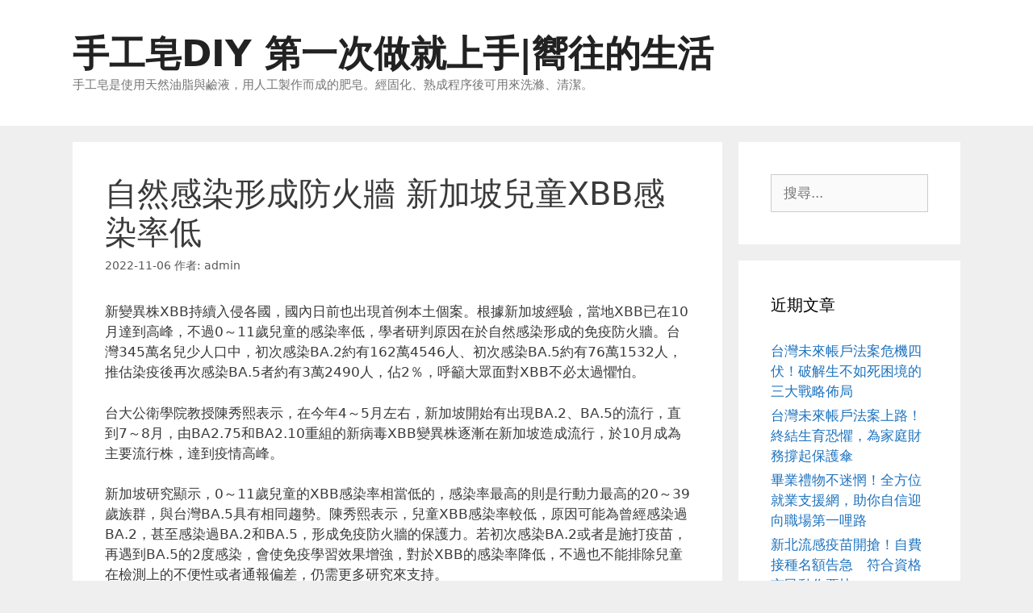

--- FILE ---
content_type: text/html; charset=UTF-8
request_url: https://www.lifehy6.com/archives/25113
body_size: 57513
content:
<!DOCTYPE html>
<html dir="ltr" lang="zh-TW" prefix="og: https://ogp.me/ns#">
<head>
	<meta charset="UTF-8">
	<title>自然感染形成防火牆 新加坡兒童XBB感染率低 | 手工皂DIY 第一次做就上手|嚮往的生活</title>
<script>
window.JetpackScriptData = {"site":{"icon":"","title":"手工皂DIY 第一次做就上手|嚮往的生活","host":"unknown","is_wpcom_platform":false}};
</script>
	<style>img:is([sizes="auto" i], [sizes^="auto," i]) { contain-intrinsic-size: 3000px 1500px }</style>
	
		<!-- All in One SEO 4.8.5 - aioseo.com -->
	<meta name="robots" content="max-image-preview:large" />
	<meta name="author" content="admin"/>
	<meta name="google-site-verification" content="google5450cb8d9b4280e9.html]" />
	<meta name="msvalidate.01" content="F3A22FEFC3E6C7146BABE9DF332CF337" />
	<link rel="canonical" href="https://www.lifehy6.com/archives/25113" />
	<meta name="generator" content="All in One SEO (AIOSEO) 4.8.5" />
		<meta property="og:locale" content="zh_TW" />
		<meta property="og:site_name" content="手工皂DIY 第一次做就上手|嚮往的生活 | 手工皂是使用天然油脂與鹼液，用人工製作而成的肥皂。經固化、熟成程序後可用來洗滌、清潔。" />
		<meta property="og:type" content="article" />
		<meta property="og:title" content="自然感染形成防火牆 新加坡兒童XBB感染率低 | 手工皂DIY 第一次做就上手|嚮往的生活" />
		<meta property="og:url" content="https://www.lifehy6.com/archives/25113" />
		<meta property="article:published_time" content="2022-11-06T06:00:40+00:00" />
		<meta property="article:modified_time" content="2022-11-06T06:00:40+00:00" />
		<meta name="twitter:card" content="summary" />
		<meta name="twitter:title" content="自然感染形成防火牆 新加坡兒童XBB感染率低 | 手工皂DIY 第一次做就上手|嚮往的生活" />
		<script type="application/ld+json" class="aioseo-schema">
			{"@context":"https:\/\/schema.org","@graph":[{"@type":"Article","@id":"https:\/\/www.lifehy6.com\/archives\/25113#article","name":"\u81ea\u7136\u611f\u67d3\u5f62\u6210\u9632\u706b\u7246 \u65b0\u52a0\u5761\u5152\u7ae5XBB\u611f\u67d3\u7387\u4f4e | \u624b\u5de5\u7682DIY \u7b2c\u4e00\u6b21\u505a\u5c31\u4e0a\u624b|\u56ae\u5f80\u7684\u751f\u6d3b","headline":"\u81ea\u7136\u611f\u67d3\u5f62\u6210\u9632\u706b\u7246 \u65b0\u52a0\u5761\u5152\u7ae5XBB\u611f\u67d3\u7387\u4f4e","author":{"@id":"https:\/\/www.lifehy6.com\/archives\/author\/admin#author"},"publisher":{"@id":"https:\/\/www.lifehy6.com\/#organization"},"datePublished":"2022-11-06T14:00:40+08:00","dateModified":"2022-11-06T14:00:40+08:00","inLanguage":"zh-TW","mainEntityOfPage":{"@id":"https:\/\/www.lifehy6.com\/archives\/25113#webpage"},"isPartOf":{"@id":"https:\/\/www.lifehy6.com\/archives\/25113#webpage"},"articleSection":"\u751f\u6d3b\u60c5\u5831"},{"@type":"BreadcrumbList","@id":"https:\/\/www.lifehy6.com\/archives\/25113#breadcrumblist","itemListElement":[{"@type":"ListItem","@id":"https:\/\/www.lifehy6.com#listItem","position":1,"name":"Home","item":"https:\/\/www.lifehy6.com","nextItem":{"@type":"ListItem","@id":"https:\/\/www.lifehy6.com\/archives\/category\/%e7%94%9f%e6%b4%bb%e6%83%85%e5%a0%b1#listItem","name":"\u751f\u6d3b\u60c5\u5831"}},{"@type":"ListItem","@id":"https:\/\/www.lifehy6.com\/archives\/category\/%e7%94%9f%e6%b4%bb%e6%83%85%e5%a0%b1#listItem","position":2,"name":"\u751f\u6d3b\u60c5\u5831","item":"https:\/\/www.lifehy6.com\/archives\/category\/%e7%94%9f%e6%b4%bb%e6%83%85%e5%a0%b1","nextItem":{"@type":"ListItem","@id":"https:\/\/www.lifehy6.com\/archives\/25113#listItem","name":"\u81ea\u7136\u611f\u67d3\u5f62\u6210\u9632\u706b\u7246 \u65b0\u52a0\u5761\u5152\u7ae5XBB\u611f\u67d3\u7387\u4f4e"},"previousItem":{"@type":"ListItem","@id":"https:\/\/www.lifehy6.com#listItem","name":"Home"}},{"@type":"ListItem","@id":"https:\/\/www.lifehy6.com\/archives\/25113#listItem","position":3,"name":"\u81ea\u7136\u611f\u67d3\u5f62\u6210\u9632\u706b\u7246 \u65b0\u52a0\u5761\u5152\u7ae5XBB\u611f\u67d3\u7387\u4f4e","previousItem":{"@type":"ListItem","@id":"https:\/\/www.lifehy6.com\/archives\/category\/%e7%94%9f%e6%b4%bb%e6%83%85%e5%a0%b1#listItem","name":"\u751f\u6d3b\u60c5\u5831"}}]},{"@type":"Organization","@id":"https:\/\/www.lifehy6.com\/#organization","name":"\u624b\u5de5\u7682DIY \u7b2c\u4e00\u6b21\u505a\u5c31\u4e0a\u624b|\u56ae\u5f80\u7684\u751f\u6d3b","description":"\u624b\u5de5\u7682\u662f\u4f7f\u7528\u5929\u7136\u6cb9\u8102\u8207\u9e7c\u6db2\uff0c\u7528\u4eba\u5de5\u88fd\u4f5c\u800c\u6210\u7684\u80a5\u7682\u3002\u7d93\u56fa\u5316\u3001\u719f\u6210\u7a0b\u5e8f\u5f8c\u53ef\u7528\u4f86\u6d17\u6ecc\u3001\u6e05\u6f54\u3002","url":"https:\/\/www.lifehy6.com\/"},{"@type":"Person","@id":"https:\/\/www.lifehy6.com\/archives\/author\/admin#author","url":"https:\/\/www.lifehy6.com\/archives\/author\/admin","name":"admin","image":{"@type":"ImageObject","@id":"https:\/\/www.lifehy6.com\/archives\/25113#authorImage","url":"https:\/\/secure.gravatar.com\/avatar\/5bcff76f0f91292986607420cb4a19f9992d4f15d5f7d229a1c1943010640e9e?s=96&d=mm&r=g","width":96,"height":96,"caption":"admin"}},{"@type":"WebPage","@id":"https:\/\/www.lifehy6.com\/archives\/25113#webpage","url":"https:\/\/www.lifehy6.com\/archives\/25113","name":"\u81ea\u7136\u611f\u67d3\u5f62\u6210\u9632\u706b\u7246 \u65b0\u52a0\u5761\u5152\u7ae5XBB\u611f\u67d3\u7387\u4f4e | \u624b\u5de5\u7682DIY \u7b2c\u4e00\u6b21\u505a\u5c31\u4e0a\u624b|\u56ae\u5f80\u7684\u751f\u6d3b","inLanguage":"zh-TW","isPartOf":{"@id":"https:\/\/www.lifehy6.com\/#website"},"breadcrumb":{"@id":"https:\/\/www.lifehy6.com\/archives\/25113#breadcrumblist"},"author":{"@id":"https:\/\/www.lifehy6.com\/archives\/author\/admin#author"},"creator":{"@id":"https:\/\/www.lifehy6.com\/archives\/author\/admin#author"},"datePublished":"2022-11-06T14:00:40+08:00","dateModified":"2022-11-06T14:00:40+08:00"},{"@type":"WebSite","@id":"https:\/\/www.lifehy6.com\/#website","url":"https:\/\/www.lifehy6.com\/","name":"\u624b\u5de5\u7682DIY \u7b2c\u4e00\u6b21\u505a\u5c31\u4e0a\u624b|\u56ae\u5f80\u7684\u751f\u6d3b","description":"\u624b\u5de5\u7682\u662f\u4f7f\u7528\u5929\u7136\u6cb9\u8102\u8207\u9e7c\u6db2\uff0c\u7528\u4eba\u5de5\u88fd\u4f5c\u800c\u6210\u7684\u80a5\u7682\u3002\u7d93\u56fa\u5316\u3001\u719f\u6210\u7a0b\u5e8f\u5f8c\u53ef\u7528\u4f86\u6d17\u6ecc\u3001\u6e05\u6f54\u3002","inLanguage":"zh-TW","publisher":{"@id":"https:\/\/www.lifehy6.com\/#organization"}}]}
		</script>
		<!-- All in One SEO -->

<meta name="viewport" content="width=device-width, initial-scale=1"><link rel="alternate" type="application/rss+xml" title="訂閱《手工皂DIY 第一次做就上手|嚮往的生活》&raquo; 資訊提供" href="https://www.lifehy6.com/feed" />
<script>
window._wpemojiSettings = {"baseUrl":"https:\/\/s.w.org\/images\/core\/emoji\/16.0.1\/72x72\/","ext":".png","svgUrl":"https:\/\/s.w.org\/images\/core\/emoji\/16.0.1\/svg\/","svgExt":".svg","source":{"concatemoji":"https:\/\/www.lifehy6.com\/wp-includes\/js\/wp-emoji-release.min.js?ver=6.8.3"}};
/*! This file is auto-generated */
!function(s,n){var o,i,e;function c(e){try{var t={supportTests:e,timestamp:(new Date).valueOf()};sessionStorage.setItem(o,JSON.stringify(t))}catch(e){}}function p(e,t,n){e.clearRect(0,0,e.canvas.width,e.canvas.height),e.fillText(t,0,0);var t=new Uint32Array(e.getImageData(0,0,e.canvas.width,e.canvas.height).data),a=(e.clearRect(0,0,e.canvas.width,e.canvas.height),e.fillText(n,0,0),new Uint32Array(e.getImageData(0,0,e.canvas.width,e.canvas.height).data));return t.every(function(e,t){return e===a[t]})}function u(e,t){e.clearRect(0,0,e.canvas.width,e.canvas.height),e.fillText(t,0,0);for(var n=e.getImageData(16,16,1,1),a=0;a<n.data.length;a++)if(0!==n.data[a])return!1;return!0}function f(e,t,n,a){switch(t){case"flag":return n(e,"\ud83c\udff3\ufe0f\u200d\u26a7\ufe0f","\ud83c\udff3\ufe0f\u200b\u26a7\ufe0f")?!1:!n(e,"\ud83c\udde8\ud83c\uddf6","\ud83c\udde8\u200b\ud83c\uddf6")&&!n(e,"\ud83c\udff4\udb40\udc67\udb40\udc62\udb40\udc65\udb40\udc6e\udb40\udc67\udb40\udc7f","\ud83c\udff4\u200b\udb40\udc67\u200b\udb40\udc62\u200b\udb40\udc65\u200b\udb40\udc6e\u200b\udb40\udc67\u200b\udb40\udc7f");case"emoji":return!a(e,"\ud83e\udedf")}return!1}function g(e,t,n,a){var r="undefined"!=typeof WorkerGlobalScope&&self instanceof WorkerGlobalScope?new OffscreenCanvas(300,150):s.createElement("canvas"),o=r.getContext("2d",{willReadFrequently:!0}),i=(o.textBaseline="top",o.font="600 32px Arial",{});return e.forEach(function(e){i[e]=t(o,e,n,a)}),i}function t(e){var t=s.createElement("script");t.src=e,t.defer=!0,s.head.appendChild(t)}"undefined"!=typeof Promise&&(o="wpEmojiSettingsSupports",i=["flag","emoji"],n.supports={everything:!0,everythingExceptFlag:!0},e=new Promise(function(e){s.addEventListener("DOMContentLoaded",e,{once:!0})}),new Promise(function(t){var n=function(){try{var e=JSON.parse(sessionStorage.getItem(o));if("object"==typeof e&&"number"==typeof e.timestamp&&(new Date).valueOf()<e.timestamp+604800&&"object"==typeof e.supportTests)return e.supportTests}catch(e){}return null}();if(!n){if("undefined"!=typeof Worker&&"undefined"!=typeof OffscreenCanvas&&"undefined"!=typeof URL&&URL.createObjectURL&&"undefined"!=typeof Blob)try{var e="postMessage("+g.toString()+"("+[JSON.stringify(i),f.toString(),p.toString(),u.toString()].join(",")+"));",a=new Blob([e],{type:"text/javascript"}),r=new Worker(URL.createObjectURL(a),{name:"wpTestEmojiSupports"});return void(r.onmessage=function(e){c(n=e.data),r.terminate(),t(n)})}catch(e){}c(n=g(i,f,p,u))}t(n)}).then(function(e){for(var t in e)n.supports[t]=e[t],n.supports.everything=n.supports.everything&&n.supports[t],"flag"!==t&&(n.supports.everythingExceptFlag=n.supports.everythingExceptFlag&&n.supports[t]);n.supports.everythingExceptFlag=n.supports.everythingExceptFlag&&!n.supports.flag,n.DOMReady=!1,n.readyCallback=function(){n.DOMReady=!0}}).then(function(){return e}).then(function(){var e;n.supports.everything||(n.readyCallback(),(e=n.source||{}).concatemoji?t(e.concatemoji):e.wpemoji&&e.twemoji&&(t(e.twemoji),t(e.wpemoji)))}))}((window,document),window._wpemojiSettings);
</script>
<style id='wp-emoji-styles-inline-css'>

	img.wp-smiley, img.emoji {
		display: inline !important;
		border: none !important;
		box-shadow: none !important;
		height: 1em !important;
		width: 1em !important;
		margin: 0 0.07em !important;
		vertical-align: -0.1em !important;
		background: none !important;
		padding: 0 !important;
	}
</style>
<link rel='stylesheet' id='wp-block-library-css' href='https://www.lifehy6.com/wp-includes/css/dist/block-library/style.min.css?ver=6.8.3' media='all' />
<style id='classic-theme-styles-inline-css'>
/*! This file is auto-generated */
.wp-block-button__link{color:#fff;background-color:#32373c;border-radius:9999px;box-shadow:none;text-decoration:none;padding:calc(.667em + 2px) calc(1.333em + 2px);font-size:1.125em}.wp-block-file__button{background:#32373c;color:#fff;text-decoration:none}
</style>
<style id='global-styles-inline-css'>
:root{--wp--preset--aspect-ratio--square: 1;--wp--preset--aspect-ratio--4-3: 4/3;--wp--preset--aspect-ratio--3-4: 3/4;--wp--preset--aspect-ratio--3-2: 3/2;--wp--preset--aspect-ratio--2-3: 2/3;--wp--preset--aspect-ratio--16-9: 16/9;--wp--preset--aspect-ratio--9-16: 9/16;--wp--preset--color--black: #000000;--wp--preset--color--cyan-bluish-gray: #abb8c3;--wp--preset--color--white: #ffffff;--wp--preset--color--pale-pink: #f78da7;--wp--preset--color--vivid-red: #cf2e2e;--wp--preset--color--luminous-vivid-orange: #ff6900;--wp--preset--color--luminous-vivid-amber: #fcb900;--wp--preset--color--light-green-cyan: #7bdcb5;--wp--preset--color--vivid-green-cyan: #00d084;--wp--preset--color--pale-cyan-blue: #8ed1fc;--wp--preset--color--vivid-cyan-blue: #0693e3;--wp--preset--color--vivid-purple: #9b51e0;--wp--preset--color--contrast: var(--contrast);--wp--preset--color--contrast-2: var(--contrast-2);--wp--preset--color--contrast-3: var(--contrast-3);--wp--preset--color--base: var(--base);--wp--preset--color--base-2: var(--base-2);--wp--preset--color--base-3: var(--base-3);--wp--preset--color--accent: var(--accent);--wp--preset--gradient--vivid-cyan-blue-to-vivid-purple: linear-gradient(135deg,rgba(6,147,227,1) 0%,rgb(155,81,224) 100%);--wp--preset--gradient--light-green-cyan-to-vivid-green-cyan: linear-gradient(135deg,rgb(122,220,180) 0%,rgb(0,208,130) 100%);--wp--preset--gradient--luminous-vivid-amber-to-luminous-vivid-orange: linear-gradient(135deg,rgba(252,185,0,1) 0%,rgba(255,105,0,1) 100%);--wp--preset--gradient--luminous-vivid-orange-to-vivid-red: linear-gradient(135deg,rgba(255,105,0,1) 0%,rgb(207,46,46) 100%);--wp--preset--gradient--very-light-gray-to-cyan-bluish-gray: linear-gradient(135deg,rgb(238,238,238) 0%,rgb(169,184,195) 100%);--wp--preset--gradient--cool-to-warm-spectrum: linear-gradient(135deg,rgb(74,234,220) 0%,rgb(151,120,209) 20%,rgb(207,42,186) 40%,rgb(238,44,130) 60%,rgb(251,105,98) 80%,rgb(254,248,76) 100%);--wp--preset--gradient--blush-light-purple: linear-gradient(135deg,rgb(255,206,236) 0%,rgb(152,150,240) 100%);--wp--preset--gradient--blush-bordeaux: linear-gradient(135deg,rgb(254,205,165) 0%,rgb(254,45,45) 50%,rgb(107,0,62) 100%);--wp--preset--gradient--luminous-dusk: linear-gradient(135deg,rgb(255,203,112) 0%,rgb(199,81,192) 50%,rgb(65,88,208) 100%);--wp--preset--gradient--pale-ocean: linear-gradient(135deg,rgb(255,245,203) 0%,rgb(182,227,212) 50%,rgb(51,167,181) 100%);--wp--preset--gradient--electric-grass: linear-gradient(135deg,rgb(202,248,128) 0%,rgb(113,206,126) 100%);--wp--preset--gradient--midnight: linear-gradient(135deg,rgb(2,3,129) 0%,rgb(40,116,252) 100%);--wp--preset--font-size--small: 13px;--wp--preset--font-size--medium: 20px;--wp--preset--font-size--large: 36px;--wp--preset--font-size--x-large: 42px;--wp--preset--spacing--20: 0.44rem;--wp--preset--spacing--30: 0.67rem;--wp--preset--spacing--40: 1rem;--wp--preset--spacing--50: 1.5rem;--wp--preset--spacing--60: 2.25rem;--wp--preset--spacing--70: 3.38rem;--wp--preset--spacing--80: 5.06rem;--wp--preset--shadow--natural: 6px 6px 9px rgba(0, 0, 0, 0.2);--wp--preset--shadow--deep: 12px 12px 50px rgba(0, 0, 0, 0.4);--wp--preset--shadow--sharp: 6px 6px 0px rgba(0, 0, 0, 0.2);--wp--preset--shadow--outlined: 6px 6px 0px -3px rgba(255, 255, 255, 1), 6px 6px rgba(0, 0, 0, 1);--wp--preset--shadow--crisp: 6px 6px 0px rgba(0, 0, 0, 1);}:where(.is-layout-flex){gap: 0.5em;}:where(.is-layout-grid){gap: 0.5em;}body .is-layout-flex{display: flex;}.is-layout-flex{flex-wrap: wrap;align-items: center;}.is-layout-flex > :is(*, div){margin: 0;}body .is-layout-grid{display: grid;}.is-layout-grid > :is(*, div){margin: 0;}:where(.wp-block-columns.is-layout-flex){gap: 2em;}:where(.wp-block-columns.is-layout-grid){gap: 2em;}:where(.wp-block-post-template.is-layout-flex){gap: 1.25em;}:where(.wp-block-post-template.is-layout-grid){gap: 1.25em;}.has-black-color{color: var(--wp--preset--color--black) !important;}.has-cyan-bluish-gray-color{color: var(--wp--preset--color--cyan-bluish-gray) !important;}.has-white-color{color: var(--wp--preset--color--white) !important;}.has-pale-pink-color{color: var(--wp--preset--color--pale-pink) !important;}.has-vivid-red-color{color: var(--wp--preset--color--vivid-red) !important;}.has-luminous-vivid-orange-color{color: var(--wp--preset--color--luminous-vivid-orange) !important;}.has-luminous-vivid-amber-color{color: var(--wp--preset--color--luminous-vivid-amber) !important;}.has-light-green-cyan-color{color: var(--wp--preset--color--light-green-cyan) !important;}.has-vivid-green-cyan-color{color: var(--wp--preset--color--vivid-green-cyan) !important;}.has-pale-cyan-blue-color{color: var(--wp--preset--color--pale-cyan-blue) !important;}.has-vivid-cyan-blue-color{color: var(--wp--preset--color--vivid-cyan-blue) !important;}.has-vivid-purple-color{color: var(--wp--preset--color--vivid-purple) !important;}.has-black-background-color{background-color: var(--wp--preset--color--black) !important;}.has-cyan-bluish-gray-background-color{background-color: var(--wp--preset--color--cyan-bluish-gray) !important;}.has-white-background-color{background-color: var(--wp--preset--color--white) !important;}.has-pale-pink-background-color{background-color: var(--wp--preset--color--pale-pink) !important;}.has-vivid-red-background-color{background-color: var(--wp--preset--color--vivid-red) !important;}.has-luminous-vivid-orange-background-color{background-color: var(--wp--preset--color--luminous-vivid-orange) !important;}.has-luminous-vivid-amber-background-color{background-color: var(--wp--preset--color--luminous-vivid-amber) !important;}.has-light-green-cyan-background-color{background-color: var(--wp--preset--color--light-green-cyan) !important;}.has-vivid-green-cyan-background-color{background-color: var(--wp--preset--color--vivid-green-cyan) !important;}.has-pale-cyan-blue-background-color{background-color: var(--wp--preset--color--pale-cyan-blue) !important;}.has-vivid-cyan-blue-background-color{background-color: var(--wp--preset--color--vivid-cyan-blue) !important;}.has-vivid-purple-background-color{background-color: var(--wp--preset--color--vivid-purple) !important;}.has-black-border-color{border-color: var(--wp--preset--color--black) !important;}.has-cyan-bluish-gray-border-color{border-color: var(--wp--preset--color--cyan-bluish-gray) !important;}.has-white-border-color{border-color: var(--wp--preset--color--white) !important;}.has-pale-pink-border-color{border-color: var(--wp--preset--color--pale-pink) !important;}.has-vivid-red-border-color{border-color: var(--wp--preset--color--vivid-red) !important;}.has-luminous-vivid-orange-border-color{border-color: var(--wp--preset--color--luminous-vivid-orange) !important;}.has-luminous-vivid-amber-border-color{border-color: var(--wp--preset--color--luminous-vivid-amber) !important;}.has-light-green-cyan-border-color{border-color: var(--wp--preset--color--light-green-cyan) !important;}.has-vivid-green-cyan-border-color{border-color: var(--wp--preset--color--vivid-green-cyan) !important;}.has-pale-cyan-blue-border-color{border-color: var(--wp--preset--color--pale-cyan-blue) !important;}.has-vivid-cyan-blue-border-color{border-color: var(--wp--preset--color--vivid-cyan-blue) !important;}.has-vivid-purple-border-color{border-color: var(--wp--preset--color--vivid-purple) !important;}.has-vivid-cyan-blue-to-vivid-purple-gradient-background{background: var(--wp--preset--gradient--vivid-cyan-blue-to-vivid-purple) !important;}.has-light-green-cyan-to-vivid-green-cyan-gradient-background{background: var(--wp--preset--gradient--light-green-cyan-to-vivid-green-cyan) !important;}.has-luminous-vivid-amber-to-luminous-vivid-orange-gradient-background{background: var(--wp--preset--gradient--luminous-vivid-amber-to-luminous-vivid-orange) !important;}.has-luminous-vivid-orange-to-vivid-red-gradient-background{background: var(--wp--preset--gradient--luminous-vivid-orange-to-vivid-red) !important;}.has-very-light-gray-to-cyan-bluish-gray-gradient-background{background: var(--wp--preset--gradient--very-light-gray-to-cyan-bluish-gray) !important;}.has-cool-to-warm-spectrum-gradient-background{background: var(--wp--preset--gradient--cool-to-warm-spectrum) !important;}.has-blush-light-purple-gradient-background{background: var(--wp--preset--gradient--blush-light-purple) !important;}.has-blush-bordeaux-gradient-background{background: var(--wp--preset--gradient--blush-bordeaux) !important;}.has-luminous-dusk-gradient-background{background: var(--wp--preset--gradient--luminous-dusk) !important;}.has-pale-ocean-gradient-background{background: var(--wp--preset--gradient--pale-ocean) !important;}.has-electric-grass-gradient-background{background: var(--wp--preset--gradient--electric-grass) !important;}.has-midnight-gradient-background{background: var(--wp--preset--gradient--midnight) !important;}.has-small-font-size{font-size: var(--wp--preset--font-size--small) !important;}.has-medium-font-size{font-size: var(--wp--preset--font-size--medium) !important;}.has-large-font-size{font-size: var(--wp--preset--font-size--large) !important;}.has-x-large-font-size{font-size: var(--wp--preset--font-size--x-large) !important;}
:where(.wp-block-post-template.is-layout-flex){gap: 1.25em;}:where(.wp-block-post-template.is-layout-grid){gap: 1.25em;}
:where(.wp-block-columns.is-layout-flex){gap: 2em;}:where(.wp-block-columns.is-layout-grid){gap: 2em;}
:root :where(.wp-block-pullquote){font-size: 1.5em;line-height: 1.6;}
</style>
<link rel='stylesheet' id='ez-toc-css' href='https://www.lifehy6.com/wp-content/plugins/easy-table-of-contents/assets/css/screen.min.css?ver=2.0.75' media='all' />
<style id='ez-toc-inline-css'>
div#ez-toc-container .ez-toc-title {font-size: 120%;}div#ez-toc-container .ez-toc-title {font-weight: 500;}div#ez-toc-container ul li , div#ez-toc-container ul li a {font-size: 95%;}div#ez-toc-container ul li , div#ez-toc-container ul li a {font-weight: 500;}div#ez-toc-container nav ul ul li {font-size: 90%;}
.ez-toc-container-direction {direction: ltr;}.ez-toc-counter ul{counter-reset: item ;}.ez-toc-counter nav ul li a::before {content: counters(item, '.', decimal) '. ';display: inline-block;counter-increment: item;flex-grow: 0;flex-shrink: 0;margin-right: .2em; float: left; }.ez-toc-widget-direction {direction: ltr;}.ez-toc-widget-container ul{counter-reset: item ;}.ez-toc-widget-container nav ul li a::before {content: counters(item, '.', decimal) '. ';display: inline-block;counter-increment: item;flex-grow: 0;flex-shrink: 0;margin-right: .2em; float: left; }
</style>
<link rel='stylesheet' id='generate-style-grid-css' href='https://www.lifehy6.com/wp-content/themes/generatepress/assets/css/unsemantic-grid.min.css?ver=3.6.0' media='all' />
<link rel='stylesheet' id='generate-style-css' href='https://www.lifehy6.com/wp-content/themes/generatepress/assets/css/style.min.css?ver=3.6.0' media='all' />
<style id='generate-style-inline-css'>
body{background-color:#efefef;color:#3a3a3a;}a{color:#1e73be;}a:hover, a:focus, a:active{color:#000000;}body .grid-container{max-width:1100px;}.wp-block-group__inner-container{max-width:1100px;margin-left:auto;margin-right:auto;}:root{--contrast:#222222;--contrast-2:#575760;--contrast-3:#b2b2be;--base:#f0f0f0;--base-2:#f7f8f9;--base-3:#ffffff;--accent:#1e73be;}:root .has-contrast-color{color:var(--contrast);}:root .has-contrast-background-color{background-color:var(--contrast);}:root .has-contrast-2-color{color:var(--contrast-2);}:root .has-contrast-2-background-color{background-color:var(--contrast-2);}:root .has-contrast-3-color{color:var(--contrast-3);}:root .has-contrast-3-background-color{background-color:var(--contrast-3);}:root .has-base-color{color:var(--base);}:root .has-base-background-color{background-color:var(--base);}:root .has-base-2-color{color:var(--base-2);}:root .has-base-2-background-color{background-color:var(--base-2);}:root .has-base-3-color{color:var(--base-3);}:root .has-base-3-background-color{background-color:var(--base-3);}:root .has-accent-color{color:var(--accent);}:root .has-accent-background-color{background-color:var(--accent);}body, button, input, select, textarea{font-family:-apple-system, system-ui, BlinkMacSystemFont, "Segoe UI", Helvetica, Arial, sans-serif, "Apple Color Emoji", "Segoe UI Emoji", "Segoe UI Symbol";}body{line-height:1.5;}.entry-content > [class*="wp-block-"]:not(:last-child):not(.wp-block-heading){margin-bottom:1.5em;}.main-title{font-size:45px;}.main-navigation .main-nav ul ul li a{font-size:14px;}.sidebar .widget, .footer-widgets .widget{font-size:17px;}h1{font-weight:300;font-size:40px;}h2{font-weight:300;font-size:30px;}h3{font-size:20px;}h4{font-size:inherit;}h5{font-size:inherit;}@media (max-width:768px){.main-title{font-size:30px;}h1{font-size:30px;}h2{font-size:25px;}}.top-bar{background-color:#636363;color:#ffffff;}.top-bar a{color:#ffffff;}.top-bar a:hover{color:#303030;}.site-header{background-color:#ffffff;color:#3a3a3a;}.site-header a{color:#3a3a3a;}.main-title a,.main-title a:hover{color:#222222;}.site-description{color:#757575;}.main-navigation,.main-navigation ul ul{background-color:#16aa74;}.main-navigation .main-nav ul li a, .main-navigation .menu-toggle, .main-navigation .menu-bar-items{color:#ffffff;}.main-navigation .main-nav ul li:not([class*="current-menu-"]):hover > a, .main-navigation .main-nav ul li:not([class*="current-menu-"]):focus > a, .main-navigation .main-nav ul li.sfHover:not([class*="current-menu-"]) > a, .main-navigation .menu-bar-item:hover > a, .main-navigation .menu-bar-item.sfHover > a{color:#ffffff;background-color:#119b6d;}button.menu-toggle:hover,button.menu-toggle:focus,.main-navigation .mobile-bar-items a,.main-navigation .mobile-bar-items a:hover,.main-navigation .mobile-bar-items a:focus{color:#ffffff;}.main-navigation .main-nav ul li[class*="current-menu-"] > a{color:#ffffff;background-color:#119b6d;}.navigation-search input[type="search"],.navigation-search input[type="search"]:active, .navigation-search input[type="search"]:focus, .main-navigation .main-nav ul li.search-item.active > a, .main-navigation .menu-bar-items .search-item.active > a{color:#ffffff;background-color:#119b6d;}.main-navigation ul ul{background-color:#119b6d;}.main-navigation .main-nav ul ul li a{color:#ffffff;}.main-navigation .main-nav ul ul li:not([class*="current-menu-"]):hover > a,.main-navigation .main-nav ul ul li:not([class*="current-menu-"]):focus > a, .main-navigation .main-nav ul ul li.sfHover:not([class*="current-menu-"]) > a{color:#c2e8de;background-color:#119b6d;}.main-navigation .main-nav ul ul li[class*="current-menu-"] > a{color:#c2e8de;background-color:#119b6d;}.separate-containers .inside-article, .separate-containers .comments-area, .separate-containers .page-header, .one-container .container, .separate-containers .paging-navigation, .inside-page-header{background-color:#ffffff;}.entry-meta{color:#595959;}.entry-meta a{color:#595959;}.entry-meta a:hover{color:#1e73be;}.sidebar .widget{background-color:#ffffff;}.sidebar .widget .widget-title{color:#000000;}.footer-widgets{background-color:#ffffff;}.footer-widgets .widget-title{color:#000000;}.site-info{color:#ffffff;background-color:#222222;}.site-info a{color:#ffffff;}.site-info a:hover{color:#606060;}.footer-bar .widget_nav_menu .current-menu-item a{color:#606060;}input[type="text"],input[type="email"],input[type="url"],input[type="password"],input[type="search"],input[type="tel"],input[type="number"],textarea,select{color:#666666;background-color:#fafafa;border-color:#cccccc;}input[type="text"]:focus,input[type="email"]:focus,input[type="url"]:focus,input[type="password"]:focus,input[type="search"]:focus,input[type="tel"]:focus,input[type="number"]:focus,textarea:focus,select:focus{color:#666666;background-color:#ffffff;border-color:#bfbfbf;}button,html input[type="button"],input[type="reset"],input[type="submit"],a.button,a.wp-block-button__link:not(.has-background){color:#ffffff;background-color:#666666;}button:hover,html input[type="button"]:hover,input[type="reset"]:hover,input[type="submit"]:hover,a.button:hover,button:focus,html input[type="button"]:focus,input[type="reset"]:focus,input[type="submit"]:focus,a.button:focus,a.wp-block-button__link:not(.has-background):active,a.wp-block-button__link:not(.has-background):focus,a.wp-block-button__link:not(.has-background):hover{color:#ffffff;background-color:#3f3f3f;}a.generate-back-to-top{background-color:rgba( 0,0,0,0.4 );color:#ffffff;}a.generate-back-to-top:hover,a.generate-back-to-top:focus{background-color:rgba( 0,0,0,0.6 );color:#ffffff;}:root{--gp-search-modal-bg-color:var(--base-3);--gp-search-modal-text-color:var(--contrast);--gp-search-modal-overlay-bg-color:rgba(0,0,0,0.2);}@media (max-width:768px){.main-navigation .menu-bar-item:hover > a, .main-navigation .menu-bar-item.sfHover > a{background:none;color:#ffffff;}}.inside-top-bar{padding:10px;}.inside-header{padding:40px;}.site-main .wp-block-group__inner-container{padding:40px;}.entry-content .alignwide, body:not(.no-sidebar) .entry-content .alignfull{margin-left:-40px;width:calc(100% + 80px);max-width:calc(100% + 80px);}.rtl .menu-item-has-children .dropdown-menu-toggle{padding-left:20px;}.rtl .main-navigation .main-nav ul li.menu-item-has-children > a{padding-right:20px;}.site-info{padding:20px;}@media (max-width:768px){.separate-containers .inside-article, .separate-containers .comments-area, .separate-containers .page-header, .separate-containers .paging-navigation, .one-container .site-content, .inside-page-header{padding:30px;}.site-main .wp-block-group__inner-container{padding:30px;}.site-info{padding-right:10px;padding-left:10px;}.entry-content .alignwide, body:not(.no-sidebar) .entry-content .alignfull{margin-left:-30px;width:calc(100% + 60px);max-width:calc(100% + 60px);}}.one-container .sidebar .widget{padding:0px;}/* End cached CSS */@media (max-width:768px){.main-navigation .menu-toggle,.main-navigation .mobile-bar-items,.sidebar-nav-mobile:not(#sticky-placeholder){display:block;}.main-navigation ul,.gen-sidebar-nav{display:none;}[class*="nav-float-"] .site-header .inside-header > *{float:none;clear:both;}}
</style>
<link rel='stylesheet' id='generate-mobile-style-css' href='https://www.lifehy6.com/wp-content/themes/generatepress/assets/css/mobile.min.css?ver=3.6.0' media='all' />
<link rel='stylesheet' id='generate-font-icons-css' href='https://www.lifehy6.com/wp-content/themes/generatepress/assets/css/components/font-icons.min.css?ver=3.6.0' media='all' />
<script src="https://www.lifehy6.com/wp-includes/js/jquery/jquery.min.js?ver=3.7.1" id="jquery-core-js"></script>
<script src="https://www.lifehy6.com/wp-includes/js/jquery/jquery-migrate.min.js?ver=3.4.1" id="jquery-migrate-js"></script>
<link rel="https://api.w.org/" href="https://www.lifehy6.com/wp-json/" /><link rel="alternate" title="JSON" type="application/json" href="https://www.lifehy6.com/wp-json/wp/v2/posts/25113" /><link rel="EditURI" type="application/rsd+xml" title="RSD" href="https://www.lifehy6.com/xmlrpc.php?rsd" />
<meta name="generator" content="WordPress 6.8.3" />
<link rel='shortlink' href='https://www.lifehy6.com/?p=25113' />
<link rel="alternate" title="oEmbed (JSON)" type="application/json+oembed" href="https://www.lifehy6.com/wp-json/oembed/1.0/embed?url=https%3A%2F%2Fwww.lifehy6.com%2Farchives%2F25113" />
<link rel="alternate" title="oEmbed (XML)" type="text/xml+oembed" href="https://www.lifehy6.com/wp-json/oembed/1.0/embed?url=https%3A%2F%2Fwww.lifehy6.com%2Farchives%2F25113&#038;format=xml" />
</head>

<body class="wp-singular post-template-default single single-post postid-25113 single-format-standard wp-embed-responsive wp-theme-generatepress right-sidebar nav-below-header separate-containers fluid-header active-footer-widgets-0 nav-aligned-left header-aligned-left dropdown-hover" itemtype="https://schema.org/Blog" itemscope>
	<a class="screen-reader-text skip-link" href="#content" title="跳至主要內容">跳至主要內容</a>		<header class="site-header" id="masthead" aria-label="Site"  itemtype="https://schema.org/WPHeader" itemscope>
			<div class="inside-header grid-container grid-parent">
				<div class="site-branding">
						<p class="main-title" itemprop="headline">
					<a href="https://www.lifehy6.com/" rel="home">手工皂DIY 第一次做就上手|嚮往的生活</a>
				</p>
						<p class="site-description" itemprop="description">手工皂是使用天然油脂與鹼液，用人工製作而成的肥皂。經固化、熟成程序後可用來洗滌、清潔。</p>
					</div>			</div>
		</header>
				<nav class="main-navigation sub-menu-right" id="site-navigation" aria-label="Primary"  itemtype="https://schema.org/SiteNavigationElement" itemscope>
			<div class="inside-navigation grid-container grid-parent">
								<button class="menu-toggle" aria-controls="primary-menu" aria-expanded="false">
					<span class="mobile-menu">選單</span>				</button>
							</div>
		</nav>
		
	<div class="site grid-container container hfeed grid-parent" id="page">
				<div class="site-content" id="content">
			
	<div class="content-area grid-parent mobile-grid-100 grid-75 tablet-grid-75" id="primary">
		<main class="site-main" id="main">
			
<article id="post-25113" class="post-25113 post type-post status-publish format-standard hentry category-1" itemtype="https://schema.org/CreativeWork" itemscope>
	<div class="inside-article">
					<header class="entry-header">
				<h1 class="entry-title" itemprop="headline">自然感染形成防火牆 新加坡兒童XBB感染率低</h1>		<div class="entry-meta">
			<span class="posted-on"><time class="entry-date published" datetime="2022-11-06T14:00:40+08:00" itemprop="datePublished">2022-11-06</time></span> <span class="byline">作者: <span class="author vcard" itemprop="author" itemtype="https://schema.org/Person" itemscope><a class="url fn n" href="https://www.lifehy6.com/archives/author/admin" title="檢視「admin」的全部文章" rel="author" itemprop="url"><span class="author-name" itemprop="name">admin</span></a></span></span> 		</div>
					</header>
			
		<div class="entry-content" itemprop="text">
			<p>新變異株XBB持續入侵各國，國內日前也出現首例本土個案。根據新加坡經驗，當地XBB已在10月達到高峰，不過0～11歲兒童的感染率低，學者研判原因在於自然感染形成的免疫防火牆。台灣345萬名兒少人口中，初次感染BA.2約有162萬4546人、初次感染BA.5約有76萬1532人，推估染疫後再次感染BA.5者約有3萬2490人，佔2％，呼籲大眾面對XBB不必太過懼怕。</p>
</p>
</p>
<p>台大公衛學院教授陳秀熙表示，在今年4～5月左右，新加坡開始有出現BA.2、BA.5的流行，直到7～8月，由BA2.75和BA2.10重組的新病毒XBB變異株逐漸在新加坡造成流行，於10月成為主要流行株，達到疫情高峰。</p>
</p>
</p>
<p>新加坡研究顯示，0～11歲兒童的XBB感染率相當低的，感染率最高的則是行動力最高的20～39歲族群，與台灣BA.5具有相同趨勢。陳秀熙表示，兒童XBB感染率較低，原因可能為曾經感染過BA.2，甚至感染過BA.2和BA.5，形成免疫防火牆的保護力。若初次感染BA.2或者是施打疫苗，再遇到BA.5的2度感染，會使免疫學習效果增強，對於XBB的感染率降低，不過也不能排除兒童在檢測上的不便性或者通報偏差，仍需更多研究來支持。</p>
<p>沙龍等級<a href="https://www.taiwanmeshang.com.tw/產品介紹/麼尚純薑修護洗髮乳/">無矽靈洗髮精</a>,回購率NO.1</p>
<p>純薑修護洗髮乳-頭皮深層清潔，清爽控油。頭髮打溼後，先用【麼尚生薑洗髮乳】輕輕按摩頭皮至起泡，5-8分鐘後用清水清洗。</p>
<p>可以輔助客戶找到「對的口味」肉品加工食安問題如何管理?普惠食品堅信<a href="https://www.puhui-foods.com/">肉品加工廠</a>食安問題要改善，須先從自身開始提升標準，才能貫徹「從牧場到餐桌」的品質保證，因此我們依循食安法規，建立衛生管理規範，審核每塊肉料來源。同時也要求源頭牧場，提供肉品檢疫證，確保鮮度後，再交由檢疫局抽樣篩選肉品食材。</p>
<p>尋找新鮮牛肉肉品販售業者?普惠是台灣名列前茅的肉品貿易商，在肉品進口市佔率高達40%，請成為我們的<a href="https://www.puhui-foods.com">牛肉批發</a>商，替您的產品打開市場。</p>
<p><a href="https://www.pacificrafting.com/">秀姑巒溪泛舟</a>一日遊享受特色風味餐以及部落文化專人導覽</p>
<p>推薦生鮮雞肉販售企業，普惠提供加拿大、美國與台灣知名廠牌雞肉合作， 從雞胸、棒腿、骨腿到雞爪， 品質保證，歡迎成為我們<a href="https://www.puhui-foods.com">雞肉批發商</a>。</p>
<p><a href="https://www.taiwanmeshang.com.tw/產品介紹/艾薑沐浴露/">清爽沐浴乳</a>,洗完不再滑滑的,身體不殘留添加物</p>
<p>草本配方，漢方養膚！調理油膩皮膚、徹底清除灰塵油脂，令肌膚水嫩光滑，補水保濕，溫和舒緩。</p>
</p>
<p>合法<a href="https://www.gold-kirin.com.tw/about/">板橋禮儀公司</a>懶人包</p>
<p>無論是突如其來或是意料中的事，生命的逝去，都必須花時間來平復傷痕。逝者需要一場莊重肅穆的告別，家屬則需要適時的支持與安慰</p>
<p>濃郁的奶香<a href="https://www.lucky-gift.com.tw/category.php?type=1&amp;arem1=588&amp;arem=114">牛軋糖</a>-最好吃的伴手禮,送禮要送進心崁裡!</p>
<p>桃園佛具店，專營<a href="https://www.hofeng168.com.tw/page.php?menu_id=2&amp;new_id=109">神明桌</a>百貨用品批發零售</p>
<p>即使是相同名稱的法器，也因為時代、國家區域乃至宗教的不同，而在形式、材料及製作方法上，有極大的差異。在佛教的工藝美術中，也往往都是以法器為代表。</p>
<p><a href="https://campervan.tmtravel.com.tw/">露營車</a>-公路旅遊精選景點，租露營車玩秘境景點，露營行程體驗 </p>
</p>
<p>陳秀熙表示，以目前台灣和新加坡的流行經驗來看，若被BA.2感染且未變重症、死亡，經過了自然感染免疫保護，相對而言對於BA.5的感染就較低。台灣345萬名兒少人口中，初次感染BA.2約有162萬4546人、初次感染BA.5約有76萬1532人，而未感染約有105萬9072人。從文獻上瞭解並經過推估，台灣再次感染BA.5的兒少約有3萬2490人，約佔2％。</p>
</p>
</p>
<p>根據流行病學進行的推估，約有70％的兒少已感染，陳秀熙表示，這也是台灣否極泰來的原因，因此對XBB不必太過懼怕。除了疫苗之外，自然感染也是非常重要的免疫保護力。他呼籲0～17歲的群族接種疫苗，70％的感染加上疫苗的保護，遇到新型亞變種病毒再次侵襲時，影響力就會受限。</p>
<p><span><span>#</span></span><br />
<span><span>#</span></span><br />
<span><span>#</span></span><br />
<span><span>#</span></span><br />
<span><span>#</span></span></p>
<p>來源鏈接：https://www.chinatimes.com/realtimenews/20221102002346-260405</p>
<p>親人突然逝世，該如何安排身後事?</p>
<p>金麟<a href="http:// https://www.gold-kirin.com.tw/">桃園禮儀公司</a>提供專屬客製化設計規劃，為逝者量身打造人生最後與最美的告別。耐心傾聽客戶需求，透過事前溝通、雙方彼此討論，並且在過程中提供專業與適當的建議，讓服務流程充滿溫馨與愛的氛圍。</p>
<p><a href="https://www.hofeng168.com.tw/">佛具</a>宗教文物600坪清幽寬敞的參購空間</p>
<p>佛具如果以用途來區分，一般含有莊嚴、供佛、報時、容置、攜行及密教法具等幾種。</p>
</p>
<p>有適合的<a href="https://www.jetwayco.com/?route=product/product&amp;product_id=32">點餐機推薦</a>～<br />
E-ORDER為你提供最安心的維修保障，陪你找尋到一顆事業開創上真正安定的心。</p>
<p>如何識別是否為<a href="http://www.incatech.com.tw">防火材料</a>? 如何確何建築物安全重要性?</p>
<p>防火泥是種能夠阻燃的材料，想必很多人都知道防火泥。一般防火泥大多數是被用在工程當中，這也是為了減少引起火災。</p>
</p>
<p><a href="https://khs-gold.com.tw/">飾金買賣</a>即時牌價-黃金資訊站</p>
<p>金和興銀樓實體店面經營，首創以市價再加價回收黃金，優質價格保障顧客權益。</p></p>
		</div>

				<footer class="entry-meta" aria-label="Entry meta">
			<span class="cat-links"><span class="screen-reader-text">分類 </span><a href="https://www.lifehy6.com/archives/category/%e7%94%9f%e6%b4%bb%e6%83%85%e5%a0%b1" rel="category tag">生活情報</a></span> 		<nav id="nav-below" class="post-navigation" aria-label="Posts">
			<div class="nav-previous"><span class="prev"><a href="https://www.lifehy6.com/archives/25112" rel="prev">雲林推動永續發展 掩埋場化身遊憩園區、廚餘變有機肥</a></span></div><div class="nav-next"><span class="next"><a href="https://www.lifehy6.com/archives/25114" rel="next">極端氣候 新北海綿城市滯洪量未來4年拚至350萬噸</a></span></div>		</nav>
				</footer>
			</div>
</article>
		</main>
	</div>

	<div class="widget-area sidebar is-right-sidebar grid-25 tablet-grid-25 grid-parent" id="right-sidebar">
	<div class="inside-right-sidebar">
		<aside id="search-2" class="widget inner-padding widget_search"><form method="get" class="search-form" action="https://www.lifehy6.com/">
	<label>
		<span class="screen-reader-text">搜尋:</span>
		<input type="search" class="search-field" placeholder="搜尋..." value="" name="s" title="搜尋:">
	</label>
	<input type="submit" class="search-submit" value="搜尋"></form>
</aside>
		<aside id="recent-posts-2" class="widget inner-padding widget_recent_entries">
		<h2 class="widget-title">近期文章</h2>
		<ul>
											<li>
					<a href="https://www.lifehy6.com/archives/37558">台灣未來帳戶法案危機四伏！破解生不如死困境的三大戰略佈局</a>
									</li>
											<li>
					<a href="https://www.lifehy6.com/archives/37557">台灣未來帳戶法案上路！終結生育恐懼，為家庭財務撐起保護傘</a>
									</li>
											<li>
					<a href="https://www.lifehy6.com/archives/37556">畢業禮物不迷惘！全方位就業支援網，助你自信迎向職場第一哩路</a>
									</li>
											<li>
					<a href="https://www.lifehy6.com/archives/37555">新北流感疫苗開搶！自費接種名額告急　符合資格市民動作要快</a>
									</li>
											<li>
					<a href="https://www.lifehy6.com/archives/37554">職場生存關鍵：從就業計畫啟動你的穩定適應力</a>
									</li>
					</ul>

		</aside><aside id="tag_cloud-2" class="widget inner-padding widget_tag_cloud"><h2 class="widget-title">標籤</h2><div class="tagcloud"><a href="https://www.lifehy6.com/archives/tag/eas%e5%95%86%e5%93%81%e9%98%b2%e7%9b%9c" class="tag-cloud-link tag-link-227 tag-link-position-1" style="font-size: 9.3802816901408pt;" aria-label="EAS商品防盜 (411 個項目)">EAS商品防盜</a>
<a href="https://www.lifehy6.com/archives/tag/%e4%bb%8a%e6%97%a5%e9%87%91%e5%83%b9" class="tag-cloud-link tag-link-527 tag-link-position-2" style="font-size: 15.887323943662pt;" aria-label="今日金價 (879 個項目)">今日金價</a>
<a href="https://www.lifehy6.com/archives/tag/%e4%bd%8f%e5%ae%85%e7%94%a8%e7%81%ab%e7%81%bd%e8%ad%a6%e5%a0%b1%e5%99%a8" class="tag-cloud-link tag-link-487 tag-link-position-3" style="font-size: 22pt;" aria-label="住宅用火災警報器 (1,783 個項目)">住宅用火災警報器</a>
<a href="https://www.lifehy6.com/archives/tag/%e4%bd%9b%e5%85%b7" class="tag-cloud-link tag-link-11 tag-link-position-4" style="font-size: 13.323943661972pt;" aria-label="佛具 (639 個項目)">佛具</a>
<a href="https://www.lifehy6.com/archives/tag/%e5%88%bb%e5%8d%b0%e7%ab%a0" class="tag-cloud-link tag-link-237 tag-link-position-5" style="font-size: 8.7887323943662pt;" aria-label="刻印章 (378 個項目)">刻印章</a>
<a href="https://www.lifehy6.com/archives/tag/%e5%8d%b0%e7%ab%a0" class="tag-cloud-link tag-link-238 tag-link-position-6" style="font-size: 18.056338028169pt;" aria-label="印章 (1,123 個項目)">印章</a>
<a href="https://www.lifehy6.com/archives/tag/%e5%a4%a9%e6%b0%a3%e8%ae%8a%e5%8c%96" class="tag-cloud-link tag-link-258 tag-link-position-7" style="font-size: 8.7887323943662pt;" aria-label="天氣變化 (380 個項目)">天氣變化</a>
<a href="https://www.lifehy6.com/archives/tag/%e5%bf%83%e9%9d%88%e5%8b%b5%e5%bf%97" class="tag-cloud-link tag-link-97 tag-link-position-8" style="font-size: 8pt;" aria-label="心靈勵志 (347 個項目)">心靈勵志</a>
<a href="https://www.lifehy6.com/archives/tag/%e6%84%9f%e6%87%89%e9%96%80%e7%a5%9e" class="tag-cloud-link tag-link-293 tag-link-position-9" style="font-size: 8pt;" aria-label="感應門神 (349 個項目)">感應門神</a>
<a href="https://www.lifehy6.com/archives/tag/%e6%99%82%e4%ba%8b%e8%ad%b0%e9%a1%8c" class="tag-cloud-link tag-link-256 tag-link-position-10" style="font-size: 8.7887323943662pt;" aria-label="時事議題 (380 個項目)">時事議題</a>
<a href="https://www.lifehy6.com/archives/tag/%e6%9d%bf%e6%a9%8b%e7%a6%ae%e5%84%80%e5%85%ac%e5%8f%b8" class="tag-cloud-link tag-link-470 tag-link-position-11" style="font-size: 10.760563380282pt;" aria-label="板橋禮儀公司 (482 個項目)">板橋禮儀公司</a>
<a href="https://www.lifehy6.com/archives/tag/%e6%9d%bf%e6%a9%8b%e7%a6%ae%e5%84%80%e5%85%ac%e5%8f%b8%e6%8e%a8%e8%96%a6" class="tag-cloud-link tag-link-469 tag-link-position-12" style="font-size: 8.9859154929577pt;" aria-label="板橋禮儀公司推薦 (388 個項目)">板橋禮儀公司推薦</a>
<a href="https://www.lifehy6.com/archives/tag/%e6%b0%91%e7%94%9f%e9%a0%ad%e6%a2%9d" class="tag-cloud-link tag-link-254 tag-link-position-13" style="font-size: 13.521126760563pt;" aria-label="民生頭條 (654 個項目)">民生頭條</a>
<a href="https://www.lifehy6.com/archives/tag/%e6%b6%88%e9%98%b2%e6%b0%b4%e5%b8%b6" class="tag-cloud-link tag-link-10 tag-link-position-14" style="font-size: 9.5774647887324pt;" aria-label="消防水帶 (413 個項目)">消防水帶</a>
<a href="https://www.lifehy6.com/archives/tag/%e6%b8%85%e7%88%bd%e6%b2%90%e6%b5%b4%e4%b9%b3" class="tag-cloud-link tag-link-316 tag-link-position-15" style="font-size: 12.338028169014pt;" aria-label="清爽沐浴乳 (574 個項目)">清爽沐浴乳</a>
<a href="https://www.lifehy6.com/archives/tag/%e7%84%a1%e7%9f%bd%e9%9d%88%e6%b4%97%e9%ab%ae%e7%b2%be%e6%8e%a8%e8%96%a6" class="tag-cloud-link tag-link-319 tag-link-position-16" style="font-size: 11.549295774648pt;" aria-label="無矽靈洗髮精推薦 (518 個項目)">無矽靈洗髮精推薦</a>
<a href="https://www.lifehy6.com/archives/tag/%e7%86%b1%e6%b0%b4%e5%99%a8" class="tag-cloud-link tag-link-493 tag-link-position-17" style="font-size: 9.3802816901408pt;" aria-label="熱水器 (407 個項目)">熱水器</a>
<a href="https://www.lifehy6.com/archives/tag/%e7%94%9f%e8%96%91%e6%b4%97%e9%a0%ad%e8%a9%a6%e7%94%a8" class="tag-cloud-link tag-link-332 tag-link-position-18" style="font-size: 11.352112676056pt;" aria-label="生薑洗頭試用 (516 個項目)">生薑洗頭試用</a>
<a href="https://www.lifehy6.com/archives/tag/%e7%94%9f%e8%96%91%e6%b4%97%e9%ab%ae%e7%b2%be" class="tag-cloud-link tag-link-311 tag-link-position-19" style="font-size: 12.338028169014pt;" aria-label="生薑洗髮精 (578 個項目)">生薑洗髮精</a>
<a href="https://www.lifehy6.com/archives/tag/%e7%a4%be%e7%be%a4%e8%a9%b1%e9%a1%8c" class="tag-cloud-link tag-link-260 tag-link-position-20" style="font-size: 8.7887323943662pt;" aria-label="社群話題 (380 個項目)">社群話題</a>
<a href="https://www.lifehy6.com/archives/tag/%e7%a5%9e%e6%98%8e%e6%a1%8c" class="tag-cloud-link tag-link-14 tag-link-position-21" style="font-size: 11.154929577465pt;" aria-label="神明桌 (499 個項目)">神明桌</a>
<a href="https://www.lifehy6.com/archives/tag/%e7%a5%9e%e6%a1%8c" class="tag-cloud-link tag-link-21 tag-link-position-22" style="font-size: 8.9859154929577pt;" aria-label="神桌 (388 個項目)">神桌</a>
<a href="https://www.lifehy6.com/archives/tag/%e7%a7%9f%e5%85%ac%e5%8f%b8%e5%9c%b0%e5%9d%80" class="tag-cloud-link tag-link-228 tag-link-position-23" style="font-size: 8.9859154929577pt;" aria-label="租公司地址 (389 個項目)">租公司地址</a>
<a href="https://www.lifehy6.com/archives/tag/%e7%a7%9f%e5%95%86%e6%a5%ad%e7%99%bb%e8%a8%98%e5%9c%b0%e5%9d%80" class="tag-cloud-link tag-link-233 tag-link-position-24" style="font-size: 10.760563380282pt;" aria-label="租商業登記地址 (477 個項目)">租商業登記地址</a>
<a href="https://www.lifehy6.com/archives/tag/%e7%a7%9f%e5%b7%a5%e5%95%86%e5%9c%b0%e5%9d%80" class="tag-cloud-link tag-link-232 tag-link-position-25" style="font-size: 10.366197183099pt;" aria-label="租工商地址 (456 個項目)">租工商地址</a>
<a href="https://www.lifehy6.com/archives/tag/%e7%a7%9f%e7%87%9f%e6%a5%ad%e7%99%bb%e8%a8%98%e5%9c%b0%e5%9d%80" class="tag-cloud-link tag-link-229 tag-link-position-26" style="font-size: 12.535211267606pt;" aria-label="租營業登記地址 (591 個項目)">租營業登記地址</a>
<a href="https://www.lifehy6.com/archives/tag/%e7%b5%90%e5%a9%9a%e9%bb%83%e9%87%91%e5%87%ba%e7%a7%9f" class="tag-cloud-link tag-link-525 tag-link-position-27" style="font-size: 12.140845070423pt;" aria-label="結婚黃金出租 (567 個項目)">結婚黃金出租</a>
<a href="https://www.lifehy6.com/archives/tag/%e7%b7%9a%e4%b8%8a%e7%9b%b4%e6%92%ad" class="tag-cloud-link tag-link-257 tag-link-position-28" style="font-size: 8.7887323943662pt;" aria-label="線上直播 (380 個項目)">線上直播</a>
<a href="https://www.lifehy6.com/archives/tag/%e8%81%b7%e6%a5%ad%e5%b7%a5%e6%9c%83" class="tag-cloud-link tag-link-539 tag-link-position-29" style="font-size: 10.56338028169pt;" aria-label="職業工會 (468 個項目)">職業工會</a>
<a href="https://www.lifehy6.com/archives/tag/%e8%8d%89%e6%9c%ac%e6%b2%90%e6%b5%b4%e4%b9%b3" class="tag-cloud-link tag-link-310 tag-link-position-30" style="font-size: 12.338028169014pt;" aria-label="草本沐浴乳 (578 個項目)">草本沐浴乳</a>
<a href="https://www.lifehy6.com/archives/tag/%e8%99%9b%e6%93%ac%e5%9c%b0%e5%9d%80%e5%87%ba%e7%a7%9f" class="tag-cloud-link tag-link-230 tag-link-position-31" style="font-size: 12.535211267606pt;" aria-label="虛擬地址出租 (586 個項目)">虛擬地址出租</a>
<a href="https://www.lifehy6.com/archives/tag/%e9%87%91%e5%83%b9%e6%9f%a5%e8%a9%a2" class="tag-cloud-link tag-link-526 tag-link-position-32" style="font-size: 11.746478873239pt;" aria-label="金價查詢 (533 個項目)">金價查詢</a>
<a href="https://www.lifehy6.com/archives/tag/%e9%98%b2%e7%81%ab%e6%9d%90%e6%96%99" class="tag-cloud-link tag-link-225 tag-link-position-33" style="font-size: 8.9859154929577pt;" aria-label="防火材料 (390 個項目)">防火材料</a>
<a href="https://www.lifehy6.com/archives/tag/%e9%98%b2%e7%81%ab%e6%b3%a5" class="tag-cloud-link tag-link-224 tag-link-position-34" style="font-size: 9.1830985915493pt;" aria-label="防火泥 (397 個項目)">防火泥</a>
<a href="https://www.lifehy6.com/archives/tag/%e9%98%b2%e7%81%ab%e6%bc%86" class="tag-cloud-link tag-link-226 tag-link-position-35" style="font-size: 9.1830985915493pt;" aria-label="防火漆 (397 個項目)">防火漆</a>
<a href="https://www.lifehy6.com/archives/tag/%e9%98%b2%e7%9b%9c%e6%89%a3" class="tag-cloud-link tag-link-291 tag-link-position-36" style="font-size: 8.1971830985915pt;" aria-label="防盜扣 (354 個項目)">防盜扣</a>
<a href="https://www.lifehy6.com/archives/tag/%e9%98%bb%e7%81%ab%e6%9d%90%e6%96%99" class="tag-cloud-link tag-link-223 tag-link-position-37" style="font-size: 8.9859154929577pt;" aria-label="阻火材料 (390 個項目)">阻火材料</a>
<a href="https://www.lifehy6.com/archives/tag/%e9%9b%bb%e5%ad%90%e9%98%b2%e7%9b%9c%e9%96%80" class="tag-cloud-link tag-link-290 tag-link-position-38" style="font-size: 8.5915492957746pt;" aria-label="電子防盜門 (373 個項目)">電子防盜門</a>
<a href="https://www.lifehy6.com/archives/tag/%e9%a0%ad%e6%a2%9d%e6%96%b0%e8%81%9e" class="tag-cloud-link tag-link-255 tag-link-position-39" style="font-size: 8.9859154929577pt;" aria-label="頭條新聞 (391 個項目)">頭條新聞</a>
<a href="https://www.lifehy6.com/archives/tag/%e9%a0%ad%e7%9a%ae%e6%b7%b1%e5%b1%a4%e6%b8%85%e6%bd%94" class="tag-cloud-link tag-link-324 tag-link-position-40" style="font-size: 11.746478873239pt;" aria-label="頭皮深層清潔 (535 個項目)">頭皮深層清潔</a>
<a href="https://www.lifehy6.com/archives/tag/%e9%a0%ad%e9%ab%ae%e4%bf%9d%e9%a4%8a%e5%93%81%e6%8e%a8%e8%96%a6" class="tag-cloud-link tag-link-335 tag-link-position-41" style="font-size: 11.549295774648pt;" aria-label="頭髮保養品推薦 (519 個項目)">頭髮保養品推薦</a>
<a href="https://www.lifehy6.com/archives/tag/%e9%a0%ad%e9%ab%ae%e8%ad%b7%e7%90%86%e7%94%a2%e5%93%81" class="tag-cloud-link tag-link-321 tag-link-position-42" style="font-size: 12.535211267606pt;" aria-label="頭髮護理產品 (594 個項目)">頭髮護理產品</a>
<a href="https://www.lifehy6.com/archives/tag/%e9%a0%ad%e9%ab%ae%e8%ad%b7%e7%90%86%e7%94%a2%e5%93%81%e8%a9%a6%e7%94%a8" class="tag-cloud-link tag-link-325 tag-link-position-43" style="font-size: 11.549295774648pt;" aria-label="頭髮護理產品試用 (526 個項目)">頭髮護理產品試用</a>
<a href="https://www.lifehy6.com/archives/tag/%e9%a2%a8%e5%90%91%e7%af%80%e7%9b%ae" class="tag-cloud-link tag-link-259 tag-link-position-44" style="font-size: 8.7887323943662pt;" aria-label="風向節目 (380 個項目)">風向節目</a>
<a href="https://www.lifehy6.com/archives/tag/%e9%a3%be%e9%87%91%e8%b2%b7%e8%b3%a3" class="tag-cloud-link tag-link-524 tag-link-position-45" style="font-size: 12.535211267606pt;" aria-label="飾金買賣 (584 個項目)">飾金買賣</a></div>
</aside><aside id="block-2" class="widget inner-padding widget_block">
<div class="wp-block-columns is-layout-flex wp-container-core-columns-is-layout-9d6595d7 wp-block-columns-is-layout-flex">
<div class="wp-block-column is-layout-flow wp-block-column-is-layout-flow" style="flex-basis:100%">
<pre class="wp-block-preformatted">晨達提供多種<a href="https://www.chendaair.com.tw/">空壓機</a>使用狀況諮詢
鴻和興專業於生產<a href="http://www.hhstincan.com.tw/cans2/">茶葉罐</a></pre>
</div>
</div>
</aside>	</div>
</div>

	</div>
</div>


<div class="site-footer">
			<footer class="site-info" aria-label="Site"  itemtype="https://schema.org/WPFooter" itemscope>
			<div class="inside-site-info grid-container grid-parent">
								<div class="copyright-bar">
					<span class="copyright">&copy; 2026 手工皂DIY 第一次做就上手|嚮往的生活</span> &bull; 網站設計採用 <a href="https://generatepress.com" itemprop="url">GeneratePress</a>				</div>
			</div>
		</footer>
		</div>

<script type="speculationrules">
{"prefetch":[{"source":"document","where":{"and":[{"href_matches":"\/*"},{"not":{"href_matches":["\/wp-*.php","\/wp-admin\/*","\/wp-content\/uploads\/*","\/wp-content\/*","\/wp-content\/plugins\/*","\/wp-content\/themes\/generatepress\/*","\/*\\?(.+)"]}},{"not":{"selector_matches":"a[rel~=\"nofollow\"]"}},{"not":{"selector_matches":".no-prefetch, .no-prefetch a"}}]},"eagerness":"conservative"}]}
</script>
<script id="generate-a11y">
!function(){"use strict";if("querySelector"in document&&"addEventListener"in window){var e=document.body;e.addEventListener("pointerdown",(function(){e.classList.add("using-mouse")}),{passive:!0}),e.addEventListener("keydown",(function(){e.classList.remove("using-mouse")}),{passive:!0})}}();
</script>
<style id='core-block-supports-inline-css'>
.wp-container-core-columns-is-layout-9d6595d7{flex-wrap:nowrap;}
</style>
<script id="ez-toc-scroll-scriptjs-js-extra">
var eztoc_smooth_local = {"scroll_offset":"30","add_request_uri":"","add_self_reference_link":""};
</script>
<script src="https://www.lifehy6.com/wp-content/plugins/easy-table-of-contents/assets/js/smooth_scroll.min.js?ver=2.0.75" id="ez-toc-scroll-scriptjs-js"></script>
<script src="https://www.lifehy6.com/wp-content/plugins/easy-table-of-contents/vendor/js-cookie/js.cookie.min.js?ver=2.2.1" id="ez-toc-js-cookie-js"></script>
<script src="https://www.lifehy6.com/wp-content/plugins/easy-table-of-contents/vendor/sticky-kit/jquery.sticky-kit.min.js?ver=1.9.2" id="ez-toc-jquery-sticky-kit-js"></script>
<script id="ez-toc-js-js-extra">
var ezTOC = {"smooth_scroll":"1","visibility_hide_by_default":"","scroll_offset":"30","fallbackIcon":"<span class=\"\"><span class=\"eztoc-hide\" style=\"display:none;\">Toggle<\/span><span class=\"ez-toc-icon-toggle-span\"><svg style=\"fill: #999;color:#999\" xmlns=\"http:\/\/www.w3.org\/2000\/svg\" class=\"list-377408\" width=\"20px\" height=\"20px\" viewBox=\"0 0 24 24\" fill=\"none\"><path d=\"M6 6H4v2h2V6zm14 0H8v2h12V6zM4 11h2v2H4v-2zm16 0H8v2h12v-2zM4 16h2v2H4v-2zm16 0H8v2h12v-2z\" fill=\"currentColor\"><\/path><\/svg><svg style=\"fill: #999;color:#999\" class=\"arrow-unsorted-368013\" xmlns=\"http:\/\/www.w3.org\/2000\/svg\" width=\"10px\" height=\"10px\" viewBox=\"0 0 24 24\" version=\"1.2\" baseProfile=\"tiny\"><path d=\"M18.2 9.3l-6.2-6.3-6.2 6.3c-.2.2-.3.4-.3.7s.1.5.3.7c.2.2.4.3.7.3h11c.3 0 .5-.1.7-.3.2-.2.3-.5.3-.7s-.1-.5-.3-.7zM5.8 14.7l6.2 6.3 6.2-6.3c.2-.2.3-.5.3-.7s-.1-.5-.3-.7c-.2-.2-.4-.3-.7-.3h-11c-.3 0-.5.1-.7.3-.2.2-.3.5-.3.7s.1.5.3.7z\"\/><\/svg><\/span><\/span>","chamomile_theme_is_on":""};
</script>
<script src="https://www.lifehy6.com/wp-content/plugins/easy-table-of-contents/assets/js/front.min.js?ver=2.0.75-1754533743" id="ez-toc-js-js"></script>
<!--[if lte IE 11]>
<script src="https://www.lifehy6.com/wp-content/themes/generatepress/assets/js/classList.min.js?ver=3.6.0" id="generate-classlist-js"></script>
<![endif]-->
<script id="generate-menu-js-before">
var generatepressMenu = {"toggleOpenedSubMenus":true,"openSubMenuLabel":"\u958b\u555f\u5b50\u9078\u55ae","closeSubMenuLabel":"\u95dc\u9589\u5b50\u9078\u55ae"};
</script>
<script src="https://www.lifehy6.com/wp-content/themes/generatepress/assets/js/menu.min.js?ver=3.6.0" id="generate-menu-js"></script>

</body>
</html>
